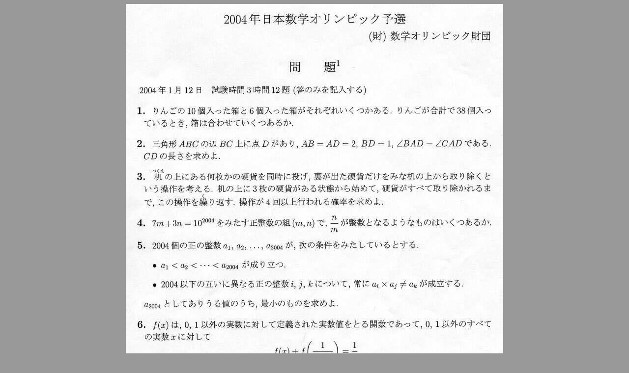

--- FILE ---
content_type: text/html; charset=UTF-8
request_url: https://imojp.org/archive/mo2004/jmo2004/problems/jmo14yq.html
body_size: 162
content:
<html>
<head>
<meta http-equiv="Content-Type" content="text/html; charset=UTF-8">
<title>第14回(2004年)JMO予選の問題</title>
</head>
<body bgcolor="#999999" text="#000000">
<div align="center">
<img src="./jmo14yq1.jpg" width="768">
<br><br>
<img src="./jmo14yq2.jpg" width="768">
<br></div>
</body>
</html>
